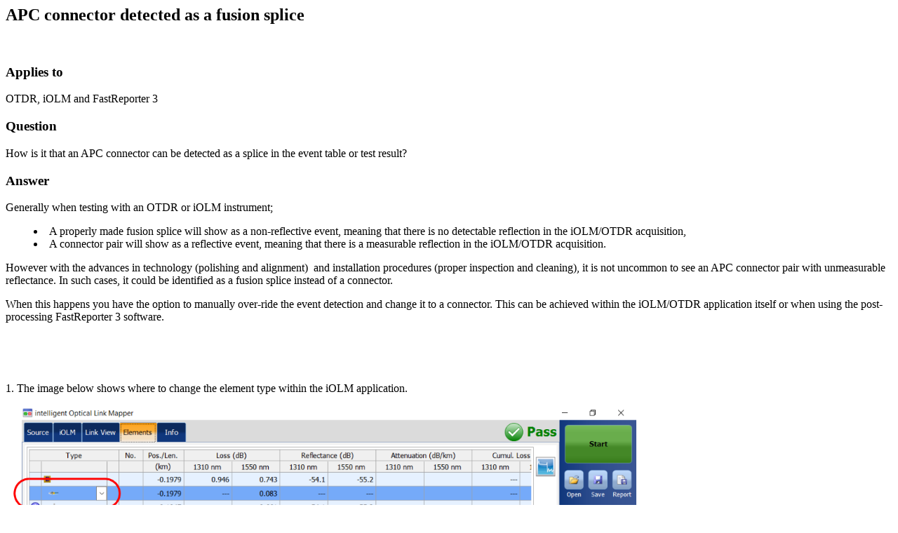

--- FILE ---
content_type: text/html;charset=UTF-8
request_url: https://knowledge.exfo.com/kb?sys_kb_id=7827c9cf1b7755101a1f0fa4cc4bcb76&id=kb_article_view&sysparm_rank=12&sysparm_tsqueryId=5afa3b3d1b2fc2101a1f0fa4cc4bcbdf
body_size: 1333
content:
<html lang="en" dir="ltr"><head><meta charset="UTF-8"></meta><meta name="viewport" content="width=device-width, initial-scale=1.0"></meta><title>Knowledge Article View - Knowledge Portal</title><meta name="description" content="" custom-tag=""></meta><meta name="addsearch-category" content="knowledge-base" custom-tag=""></meta><link custom-tag="" rel="alternate" hreflang="en" href="https://knowledge.exfo.com/kb?id=kb_article_view&amp;sysparm_article=KB0010588"></link><link custom-tag="" rel="alternate" hreflang="fr" href="https://knowledge.exfo.com/kb?id=kb_article_view&amp;sysparm_article=KB0010835"></link><link custom-tag="" rel="canonical" href="https://knowledge.exfo.com/kb?id=kb_article_view&amp;sysparm_article=KB0010588"></link></head><body><h2>APC connector detected as a fusion splice</h2><br/><div style="overflow-x:auto"><article><div ><h3 >Applies to</h3><section><p>OTDR,  iOLM and FastReporter 3</p></section></div><div ><h3 >Question</h3><section><p style="font-family: roboto; font-size: 12pt;">How is it that an APC connector can be detected as a splice in the event table or test result?</p></section></div><div ><h3 >Answer</h3><section><p style="font-family: roboto; font-size: 12pt;">Generally when testing with an OTDR or iOLM instrument;</p>
<ul style="list-style-position: inside;">
<li style="font-family: roboto; font-size: 12pt;">A properly made fusion splice will show as a non-reflective event, meaning that there is no detectable reflection in the iOLM/OTDR acquisition,</li>
<li style="font-family: roboto; font-size: 12pt;">A connector pair will show as a reflective event, meaning that there is a measurable reflection in the iOLM/OTDR acquisition.</li>
</ul>
<p><span style="font-family: roboto; font-size: 12pt;">However with the advances in technology (polishing and alignment)&nbsp; and installation procedures (proper inspection and cleaning), it is not uncommon to see an APC connector pair with unmeasurable reflectance. In such cases, it could be identified as a fusion splice instead of a connector.</span></p>
<p><span style="font-family: roboto; font-size: 12pt;">When this happens you have the option to manually over-ride the event detection and change it to a connector. This can be achieved within the iOLM/OTDR application itself or when using the post-processing FastReporter 3 software.</span></p>
<p>&nbsp;</p>
<p>&nbsp;</p>
<p><span style="font-family: roboto; font-size: 12pt;">1. The image below shows where to change the element type within the iOLM application.</span></p>
<p><span style="font-family: roboto; font-size: 12pt;"><img class="img-responsive" src="/sys_attachment.do?sys_id=e57d0d471bf755101a1f0fa4cc4bcbbd" width="908" height="337" /></span></p>
<p>&nbsp;</p>
<p><span style="font-family: roboto; font-size: 12pt;">2. To change the element type within FastReporter 3</span></p>
<p><span style="font-family: roboto; font-size: 12pt;">&nbsp; &nbsp; &nbsp;a) Right click on the element to change</span></p>
<p><span style="font-family: roboto; font-size: 12pt;">&nbsp; &nbsp; &nbsp;b) Select <strong>Change Element Type</strong></span></p>
<p><span style="font-family: roboto; font-size: 12pt;"><img class="img-responsive" src="/sys_attachment.do?sys_id=389e054b1bf755101a1f0fa4cc4bcbaf" width="905" height="511" /></span></p>
<p>&nbsp;</p>
<p>&nbsp; <span style="font-family: roboto; font-size: 12pt;">&nbsp; &nbsp;c) In the <strong>Element Properties</strong> table, select the appropriate <strong>Type</strong>, and then select <strong>OK</strong></span></p>
<p>&nbsp;</p>
<p><span style="font-family: roboto; font-size: 12pt;"><img class="img-responsive" src="/sys_attachment.do?sys_id=22ee450b1bf755101a1f0fa4cc4bcb09" width="587" height="323" /></span></p></section></div></article></div></body></html>